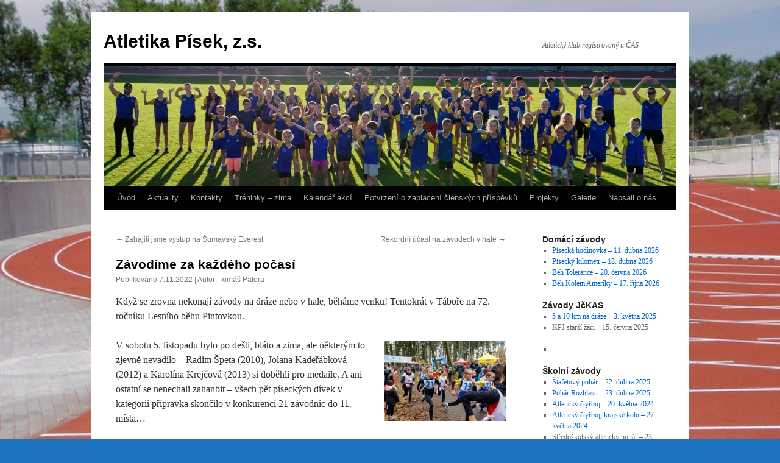

--- FILE ---
content_type: text/html; charset=UTF-8
request_url: https://www.atletikapisek.cz/zavodime-za-kazdeho-pocasi/
body_size: 12556
content:
<!DOCTYPE html>
<html dir="ltr" lang="cs" prefix="og: https://ogp.me/ns#">
<head>
<meta charset="UTF-8" />
<title>
Závodíme za každého počasí | Atletika Písek, z.s.Atletika Písek, z.s.	</title>
<link rel="profile" href="https://gmpg.org/xfn/11" />
<link rel="stylesheet" type="text/css" media="all" href="https://www.atletikapisek.cz/wp-content/themes/twentyten/style.css?ver=20251202" />
<link rel="pingback" href="https://www.atletikapisek.cz/xmlrpc.php">

		<!-- All in One SEO 4.9.3 - aioseo.com -->
	<meta name="description" content="Když se zrovna nekonají závody na dráze nebo v hale, běháme venku! Tentokrát v Táboře na 72. ročníku Lesního běhu Pintovkou. V sobotu 5. listopadu bylo po dešti, bláto a zima, ale některým to zjevně nevadilo - Radim Špeta (2010), Jolana Kadeřábková (2012) a Karolína Krejčová (2013) si doběhli pro medaile. A ani ostatní se" />
	<meta name="robots" content="max-image-preview:large" />
	<meta name="author" content="Tomáš Patera"/>
	<link rel="canonical" href="https://www.atletikapisek.cz/zavodime-za-kazdeho-pocasi/" />
	<meta name="generator" content="All in One SEO (AIOSEO) 4.9.3" />
		<meta property="og:locale" content="cs_CZ" />
		<meta property="og:site_name" content="Atletika Písek, z.s. | Atletický klub registrovaný u ČAS" />
		<meta property="og:type" content="article" />
		<meta property="og:title" content="Závodíme za každého počasí | Atletika Písek, z.s." />
		<meta property="og:description" content="Když se zrovna nekonají závody na dráze nebo v hale, běháme venku! Tentokrát v Táboře na 72. ročníku Lesního běhu Pintovkou. V sobotu 5. listopadu bylo po dešti, bláto a zima, ale některým to zjevně nevadilo - Radim Špeta (2010), Jolana Kadeřábková (2012) a Karolína Krejčová (2013) si doběhli pro medaile. A ani ostatní se" />
		<meta property="og:url" content="https://www.atletikapisek.cz/zavodime-za-kazdeho-pocasi/" />
		<meta property="article:published_time" content="2022-11-07T15:06:36+00:00" />
		<meta property="article:modified_time" content="2022-11-17T15:08:45+00:00" />
		<meta name="twitter:card" content="summary" />
		<meta name="twitter:title" content="Závodíme za každého počasí | Atletika Písek, z.s." />
		<meta name="twitter:description" content="Když se zrovna nekonají závody na dráze nebo v hale, běháme venku! Tentokrát v Táboře na 72. ročníku Lesního běhu Pintovkou. V sobotu 5. listopadu bylo po dešti, bláto a zima, ale některým to zjevně nevadilo - Radim Špeta (2010), Jolana Kadeřábková (2012) a Karolína Krejčová (2013) si doběhli pro medaile. A ani ostatní se" />
		<script type="application/ld+json" class="aioseo-schema">
			{"@context":"https:\/\/schema.org","@graph":[{"@type":"Article","@id":"https:\/\/www.atletikapisek.cz\/zavodime-za-kazdeho-pocasi\/#article","name":"Z\u00e1vod\u00edme za ka\u017ed\u00e9ho po\u010das\u00ed | Atletika P\u00edsek, z.s.","headline":"Z\u00e1vod\u00edme za ka\u017ed\u00e9ho po\u010das\u00ed","author":{"@id":"https:\/\/www.atletikapisek.cz\/author\/patera\/#author"},"publisher":{"@id":"https:\/\/www.atletikapisek.cz\/#organization"},"image":{"@type":"ImageObject","url":"https:\/\/www.atletikapisek.cz\/wp-content\/uploads\/2022\/11\/Pintovka.jpg","@id":"https:\/\/www.atletikapisek.cz\/zavodime-za-kazdeho-pocasi\/#articleImage","width":1742,"height":1147},"datePublished":"2022-11-07T16:06:36+01:00","dateModified":"2022-11-17T16:08:45+01:00","inLanguage":"cs-CZ","mainEntityOfPage":{"@id":"https:\/\/www.atletikapisek.cz\/zavodime-za-kazdeho-pocasi\/#webpage"},"isPartOf":{"@id":"https:\/\/www.atletikapisek.cz\/zavodime-za-kazdeho-pocasi\/#webpage"},"articleSection":"Neza\u0159azen\u00e9"},{"@type":"BreadcrumbList","@id":"https:\/\/www.atletikapisek.cz\/zavodime-za-kazdeho-pocasi\/#breadcrumblist","itemListElement":[{"@type":"ListItem","@id":"https:\/\/www.atletikapisek.cz#listItem","position":1,"name":"Home","item":"https:\/\/www.atletikapisek.cz","nextItem":{"@type":"ListItem","@id":"https:\/\/www.atletikapisek.cz\/category\/nezarazene\/#listItem","name":"Neza\u0159azen\u00e9"}},{"@type":"ListItem","@id":"https:\/\/www.atletikapisek.cz\/category\/nezarazene\/#listItem","position":2,"name":"Neza\u0159azen\u00e9","item":"https:\/\/www.atletikapisek.cz\/category\/nezarazene\/","nextItem":{"@type":"ListItem","@id":"https:\/\/www.atletikapisek.cz\/zavodime-za-kazdeho-pocasi\/#listItem","name":"Z\u00e1vod\u00edme za ka\u017ed\u00e9ho po\u010das\u00ed"},"previousItem":{"@type":"ListItem","@id":"https:\/\/www.atletikapisek.cz#listItem","name":"Home"}},{"@type":"ListItem","@id":"https:\/\/www.atletikapisek.cz\/zavodime-za-kazdeho-pocasi\/#listItem","position":3,"name":"Z\u00e1vod\u00edme za ka\u017ed\u00e9ho po\u010das\u00ed","previousItem":{"@type":"ListItem","@id":"https:\/\/www.atletikapisek.cz\/category\/nezarazene\/#listItem","name":"Neza\u0159azen\u00e9"}}]},{"@type":"Organization","@id":"https:\/\/www.atletikapisek.cz\/#organization","name":"Atletika P\u00edsek, z.s.","description":"Atletick\u00fd klub registrovan\u00fd u \u010cAS","url":"https:\/\/www.atletikapisek.cz\/","logo":{"@type":"ImageObject","url":"https:\/\/www.atletikapisek.cz\/wp-content\/uploads\/2016\/01\/Logo-Atletika-512x512.jpg","@id":"https:\/\/www.atletikapisek.cz\/zavodime-za-kazdeho-pocasi\/#organizationLogo","width":512,"height":512},"image":{"@id":"https:\/\/www.atletikapisek.cz\/zavodime-za-kazdeho-pocasi\/#organizationLogo"}},{"@type":"Person","@id":"https:\/\/www.atletikapisek.cz\/author\/patera\/#author","url":"https:\/\/www.atletikapisek.cz\/author\/patera\/","name":"Tom\u00e1\u0161 Patera","image":{"@type":"ImageObject","@id":"https:\/\/www.atletikapisek.cz\/zavodime-za-kazdeho-pocasi\/#authorImage","url":"https:\/\/secure.gravatar.com\/avatar\/b2878a762b526ef2b9fa13e8192f6b2124eb99b0af72d37f496b93b283f9a801?s=96&d=mm&r=g","width":96,"height":96,"caption":"Tom\u00e1\u0161 Patera"}},{"@type":"WebPage","@id":"https:\/\/www.atletikapisek.cz\/zavodime-za-kazdeho-pocasi\/#webpage","url":"https:\/\/www.atletikapisek.cz\/zavodime-za-kazdeho-pocasi\/","name":"Z\u00e1vod\u00edme za ka\u017ed\u00e9ho po\u010das\u00ed | Atletika P\u00edsek, z.s.","description":"Kdy\u017e se zrovna nekonaj\u00ed z\u00e1vody na dr\u00e1ze nebo v hale, b\u011bh\u00e1me venku! Tentokr\u00e1t v T\u00e1bo\u0159e na 72. ro\u010dn\u00edku Lesn\u00edho b\u011bhu Pintovkou. V sobotu 5. listopadu bylo po de\u0161ti, bl\u00e1to a zima, ale n\u011bkter\u00fdm to zjevn\u011b nevadilo - Radim \u0160peta (2010), Jolana Kade\u0159\u00e1bkov\u00e1 (2012) a Karol\u00edna Krej\u010dov\u00e1 (2013) si dob\u011bhli pro medaile. A ani ostatn\u00ed se","inLanguage":"cs-CZ","isPartOf":{"@id":"https:\/\/www.atletikapisek.cz\/#website"},"breadcrumb":{"@id":"https:\/\/www.atletikapisek.cz\/zavodime-za-kazdeho-pocasi\/#breadcrumblist"},"author":{"@id":"https:\/\/www.atletikapisek.cz\/author\/patera\/#author"},"creator":{"@id":"https:\/\/www.atletikapisek.cz\/author\/patera\/#author"},"datePublished":"2022-11-07T16:06:36+01:00","dateModified":"2022-11-17T16:08:45+01:00"},{"@type":"WebSite","@id":"https:\/\/www.atletikapisek.cz\/#website","url":"https:\/\/www.atletikapisek.cz\/","name":"Atletika P\u00edsek, z.s.","description":"Atletick\u00fd klub registrovan\u00fd u \u010cAS","inLanguage":"cs-CZ","publisher":{"@id":"https:\/\/www.atletikapisek.cz\/#organization"}}]}
		</script>
		<!-- All in One SEO -->

<link rel="alternate" type="application/rss+xml" title="Atletika Písek, z.s. &raquo; RSS zdroj" href="https://www.atletikapisek.cz/feed/" />
<link rel="alternate" type="application/rss+xml" title="Atletika Písek, z.s. &raquo; RSS komentářů" href="https://www.atletikapisek.cz/comments/feed/" />
<link rel="alternate" type="text/calendar" title="Atletika Písek, z.s. &raquo; iCal zdroj" href="https://www.atletikapisek.cz/events/?ical=1" />
<link rel="alternate" type="application/rss+xml" title="Atletika Písek, z.s. &raquo; RSS komentářů pro Závodíme za každého počasí" href="https://www.atletikapisek.cz/zavodime-za-kazdeho-pocasi/feed/" />
<link rel="alternate" title="oEmbed (JSON)" type="application/json+oembed" href="https://www.atletikapisek.cz/wp-json/oembed/1.0/embed?url=https%3A%2F%2Fwww.atletikapisek.cz%2Fzavodime-za-kazdeho-pocasi%2F" />
<link rel="alternate" title="oEmbed (XML)" type="text/xml+oembed" href="https://www.atletikapisek.cz/wp-json/oembed/1.0/embed?url=https%3A%2F%2Fwww.atletikapisek.cz%2Fzavodime-za-kazdeho-pocasi%2F&#038;format=xml" />
<style id='wp-img-auto-sizes-contain-inline-css' type='text/css'>
img:is([sizes=auto i],[sizes^="auto," i]){contain-intrinsic-size:3000px 1500px}
/*# sourceURL=wp-img-auto-sizes-contain-inline-css */
</style>
<style id='wp-emoji-styles-inline-css' type='text/css'>

	img.wp-smiley, img.emoji {
		display: inline !important;
		border: none !important;
		box-shadow: none !important;
		height: 1em !important;
		width: 1em !important;
		margin: 0 0.07em !important;
		vertical-align: -0.1em !important;
		background: none !important;
		padding: 0 !important;
	}
/*# sourceURL=wp-emoji-styles-inline-css */
</style>
<link rel='stylesheet' id='wp-block-library-css' href='https://www.atletikapisek.cz/wp-includes/css/dist/block-library/style.min.css?ver=6.9' type='text/css' media='all' />
<style id='wp-block-image-inline-css' type='text/css'>
.wp-block-image>a,.wp-block-image>figure>a{display:inline-block}.wp-block-image img{box-sizing:border-box;height:auto;max-width:100%;vertical-align:bottom}@media not (prefers-reduced-motion){.wp-block-image img.hide{visibility:hidden}.wp-block-image img.show{animation:show-content-image .4s}}.wp-block-image[style*=border-radius] img,.wp-block-image[style*=border-radius]>a{border-radius:inherit}.wp-block-image.has-custom-border img{box-sizing:border-box}.wp-block-image.aligncenter{text-align:center}.wp-block-image.alignfull>a,.wp-block-image.alignwide>a{width:100%}.wp-block-image.alignfull img,.wp-block-image.alignwide img{height:auto;width:100%}.wp-block-image .aligncenter,.wp-block-image .alignleft,.wp-block-image .alignright,.wp-block-image.aligncenter,.wp-block-image.alignleft,.wp-block-image.alignright{display:table}.wp-block-image .aligncenter>figcaption,.wp-block-image .alignleft>figcaption,.wp-block-image .alignright>figcaption,.wp-block-image.aligncenter>figcaption,.wp-block-image.alignleft>figcaption,.wp-block-image.alignright>figcaption{caption-side:bottom;display:table-caption}.wp-block-image .alignleft{float:left;margin:.5em 1em .5em 0}.wp-block-image .alignright{float:right;margin:.5em 0 .5em 1em}.wp-block-image .aligncenter{margin-left:auto;margin-right:auto}.wp-block-image :where(figcaption){margin-bottom:1em;margin-top:.5em}.wp-block-image.is-style-circle-mask img{border-radius:9999px}@supports ((-webkit-mask-image:none) or (mask-image:none)) or (-webkit-mask-image:none){.wp-block-image.is-style-circle-mask img{border-radius:0;-webkit-mask-image:url('data:image/svg+xml;utf8,<svg viewBox="0 0 100 100" xmlns="http://www.w3.org/2000/svg"><circle cx="50" cy="50" r="50"/></svg>');mask-image:url('data:image/svg+xml;utf8,<svg viewBox="0 0 100 100" xmlns="http://www.w3.org/2000/svg"><circle cx="50" cy="50" r="50"/></svg>');mask-mode:alpha;-webkit-mask-position:center;mask-position:center;-webkit-mask-repeat:no-repeat;mask-repeat:no-repeat;-webkit-mask-size:contain;mask-size:contain}}:root :where(.wp-block-image.is-style-rounded img,.wp-block-image .is-style-rounded img){border-radius:9999px}.wp-block-image figure{margin:0}.wp-lightbox-container{display:flex;flex-direction:column;position:relative}.wp-lightbox-container img{cursor:zoom-in}.wp-lightbox-container img:hover+button{opacity:1}.wp-lightbox-container button{align-items:center;backdrop-filter:blur(16px) saturate(180%);background-color:#5a5a5a40;border:none;border-radius:4px;cursor:zoom-in;display:flex;height:20px;justify-content:center;opacity:0;padding:0;position:absolute;right:16px;text-align:center;top:16px;width:20px;z-index:100}@media not (prefers-reduced-motion){.wp-lightbox-container button{transition:opacity .2s ease}}.wp-lightbox-container button:focus-visible{outline:3px auto #5a5a5a40;outline:3px auto -webkit-focus-ring-color;outline-offset:3px}.wp-lightbox-container button:hover{cursor:pointer;opacity:1}.wp-lightbox-container button:focus{opacity:1}.wp-lightbox-container button:focus,.wp-lightbox-container button:hover,.wp-lightbox-container button:not(:hover):not(:active):not(.has-background){background-color:#5a5a5a40;border:none}.wp-lightbox-overlay{box-sizing:border-box;cursor:zoom-out;height:100vh;left:0;overflow:hidden;position:fixed;top:0;visibility:hidden;width:100%;z-index:100000}.wp-lightbox-overlay .close-button{align-items:center;cursor:pointer;display:flex;justify-content:center;min-height:40px;min-width:40px;padding:0;position:absolute;right:calc(env(safe-area-inset-right) + 16px);top:calc(env(safe-area-inset-top) + 16px);z-index:5000000}.wp-lightbox-overlay .close-button:focus,.wp-lightbox-overlay .close-button:hover,.wp-lightbox-overlay .close-button:not(:hover):not(:active):not(.has-background){background:none;border:none}.wp-lightbox-overlay .lightbox-image-container{height:var(--wp--lightbox-container-height);left:50%;overflow:hidden;position:absolute;top:50%;transform:translate(-50%,-50%);transform-origin:top left;width:var(--wp--lightbox-container-width);z-index:9999999999}.wp-lightbox-overlay .wp-block-image{align-items:center;box-sizing:border-box;display:flex;height:100%;justify-content:center;margin:0;position:relative;transform-origin:0 0;width:100%;z-index:3000000}.wp-lightbox-overlay .wp-block-image img{height:var(--wp--lightbox-image-height);min-height:var(--wp--lightbox-image-height);min-width:var(--wp--lightbox-image-width);width:var(--wp--lightbox-image-width)}.wp-lightbox-overlay .wp-block-image figcaption{display:none}.wp-lightbox-overlay button{background:none;border:none}.wp-lightbox-overlay .scrim{background-color:#fff;height:100%;opacity:.9;position:absolute;width:100%;z-index:2000000}.wp-lightbox-overlay.active{visibility:visible}@media not (prefers-reduced-motion){.wp-lightbox-overlay.active{animation:turn-on-visibility .25s both}.wp-lightbox-overlay.active img{animation:turn-on-visibility .35s both}.wp-lightbox-overlay.show-closing-animation:not(.active){animation:turn-off-visibility .35s both}.wp-lightbox-overlay.show-closing-animation:not(.active) img{animation:turn-off-visibility .25s both}.wp-lightbox-overlay.zoom.active{animation:none;opacity:1;visibility:visible}.wp-lightbox-overlay.zoom.active .lightbox-image-container{animation:lightbox-zoom-in .4s}.wp-lightbox-overlay.zoom.active .lightbox-image-container img{animation:none}.wp-lightbox-overlay.zoom.active .scrim{animation:turn-on-visibility .4s forwards}.wp-lightbox-overlay.zoom.show-closing-animation:not(.active){animation:none}.wp-lightbox-overlay.zoom.show-closing-animation:not(.active) .lightbox-image-container{animation:lightbox-zoom-out .4s}.wp-lightbox-overlay.zoom.show-closing-animation:not(.active) .lightbox-image-container img{animation:none}.wp-lightbox-overlay.zoom.show-closing-animation:not(.active) .scrim{animation:turn-off-visibility .4s forwards}}@keyframes show-content-image{0%{visibility:hidden}99%{visibility:hidden}to{visibility:visible}}@keyframes turn-on-visibility{0%{opacity:0}to{opacity:1}}@keyframes turn-off-visibility{0%{opacity:1;visibility:visible}99%{opacity:0;visibility:visible}to{opacity:0;visibility:hidden}}@keyframes lightbox-zoom-in{0%{transform:translate(calc((-100vw + var(--wp--lightbox-scrollbar-width))/2 + var(--wp--lightbox-initial-left-position)),calc(-50vh + var(--wp--lightbox-initial-top-position))) scale(var(--wp--lightbox-scale))}to{transform:translate(-50%,-50%) scale(1)}}@keyframes lightbox-zoom-out{0%{transform:translate(-50%,-50%) scale(1);visibility:visible}99%{visibility:visible}to{transform:translate(calc((-100vw + var(--wp--lightbox-scrollbar-width))/2 + var(--wp--lightbox-initial-left-position)),calc(-50vh + var(--wp--lightbox-initial-top-position))) scale(var(--wp--lightbox-scale));visibility:hidden}}
/*# sourceURL=https://www.atletikapisek.cz/wp-includes/blocks/image/style.min.css */
</style>
<style id='wp-block-image-theme-inline-css' type='text/css'>
:root :where(.wp-block-image figcaption){color:#555;font-size:13px;text-align:center}.is-dark-theme :root :where(.wp-block-image figcaption){color:#ffffffa6}.wp-block-image{margin:0 0 1em}
/*# sourceURL=https://www.atletikapisek.cz/wp-includes/blocks/image/theme.min.css */
</style>
<style id='wp-block-list-inline-css' type='text/css'>
ol,ul{box-sizing:border-box}:root :where(.wp-block-list.has-background){padding:1.25em 2.375em}
/*# sourceURL=https://www.atletikapisek.cz/wp-includes/blocks/list/style.min.css */
</style>
<style id='wp-block-paragraph-inline-css' type='text/css'>
.is-small-text{font-size:.875em}.is-regular-text{font-size:1em}.is-large-text{font-size:2.25em}.is-larger-text{font-size:3em}.has-drop-cap:not(:focus):first-letter{float:left;font-size:8.4em;font-style:normal;font-weight:100;line-height:.68;margin:.05em .1em 0 0;text-transform:uppercase}body.rtl .has-drop-cap:not(:focus):first-letter{float:none;margin-left:.1em}p.has-drop-cap.has-background{overflow:hidden}:root :where(p.has-background){padding:1.25em 2.375em}:where(p.has-text-color:not(.has-link-color)) a{color:inherit}p.has-text-align-left[style*="writing-mode:vertical-lr"],p.has-text-align-right[style*="writing-mode:vertical-rl"]{rotate:180deg}
/*# sourceURL=https://www.atletikapisek.cz/wp-includes/blocks/paragraph/style.min.css */
</style>
<style id='wp-block-spacer-inline-css' type='text/css'>
.wp-block-spacer{clear:both}
/*# sourceURL=https://www.atletikapisek.cz/wp-includes/blocks/spacer/style.min.css */
</style>
<style id='global-styles-inline-css' type='text/css'>
:root{--wp--preset--aspect-ratio--square: 1;--wp--preset--aspect-ratio--4-3: 4/3;--wp--preset--aspect-ratio--3-4: 3/4;--wp--preset--aspect-ratio--3-2: 3/2;--wp--preset--aspect-ratio--2-3: 2/3;--wp--preset--aspect-ratio--16-9: 16/9;--wp--preset--aspect-ratio--9-16: 9/16;--wp--preset--color--black: #000;--wp--preset--color--cyan-bluish-gray: #abb8c3;--wp--preset--color--white: #fff;--wp--preset--color--pale-pink: #f78da7;--wp--preset--color--vivid-red: #cf2e2e;--wp--preset--color--luminous-vivid-orange: #ff6900;--wp--preset--color--luminous-vivid-amber: #fcb900;--wp--preset--color--light-green-cyan: #7bdcb5;--wp--preset--color--vivid-green-cyan: #00d084;--wp--preset--color--pale-cyan-blue: #8ed1fc;--wp--preset--color--vivid-cyan-blue: #0693e3;--wp--preset--color--vivid-purple: #9b51e0;--wp--preset--color--blue: #0066cc;--wp--preset--color--medium-gray: #666;--wp--preset--color--light-gray: #f1f1f1;--wp--preset--gradient--vivid-cyan-blue-to-vivid-purple: linear-gradient(135deg,rgb(6,147,227) 0%,rgb(155,81,224) 100%);--wp--preset--gradient--light-green-cyan-to-vivid-green-cyan: linear-gradient(135deg,rgb(122,220,180) 0%,rgb(0,208,130) 100%);--wp--preset--gradient--luminous-vivid-amber-to-luminous-vivid-orange: linear-gradient(135deg,rgb(252,185,0) 0%,rgb(255,105,0) 100%);--wp--preset--gradient--luminous-vivid-orange-to-vivid-red: linear-gradient(135deg,rgb(255,105,0) 0%,rgb(207,46,46) 100%);--wp--preset--gradient--very-light-gray-to-cyan-bluish-gray: linear-gradient(135deg,rgb(238,238,238) 0%,rgb(169,184,195) 100%);--wp--preset--gradient--cool-to-warm-spectrum: linear-gradient(135deg,rgb(74,234,220) 0%,rgb(151,120,209) 20%,rgb(207,42,186) 40%,rgb(238,44,130) 60%,rgb(251,105,98) 80%,rgb(254,248,76) 100%);--wp--preset--gradient--blush-light-purple: linear-gradient(135deg,rgb(255,206,236) 0%,rgb(152,150,240) 100%);--wp--preset--gradient--blush-bordeaux: linear-gradient(135deg,rgb(254,205,165) 0%,rgb(254,45,45) 50%,rgb(107,0,62) 100%);--wp--preset--gradient--luminous-dusk: linear-gradient(135deg,rgb(255,203,112) 0%,rgb(199,81,192) 50%,rgb(65,88,208) 100%);--wp--preset--gradient--pale-ocean: linear-gradient(135deg,rgb(255,245,203) 0%,rgb(182,227,212) 50%,rgb(51,167,181) 100%);--wp--preset--gradient--electric-grass: linear-gradient(135deg,rgb(202,248,128) 0%,rgb(113,206,126) 100%);--wp--preset--gradient--midnight: linear-gradient(135deg,rgb(2,3,129) 0%,rgb(40,116,252) 100%);--wp--preset--font-size--small: 13px;--wp--preset--font-size--medium: 20px;--wp--preset--font-size--large: 36px;--wp--preset--font-size--x-large: 42px;--wp--preset--spacing--20: 0.44rem;--wp--preset--spacing--30: 0.67rem;--wp--preset--spacing--40: 1rem;--wp--preset--spacing--50: 1.5rem;--wp--preset--spacing--60: 2.25rem;--wp--preset--spacing--70: 3.38rem;--wp--preset--spacing--80: 5.06rem;--wp--preset--shadow--natural: 6px 6px 9px rgba(0, 0, 0, 0.2);--wp--preset--shadow--deep: 12px 12px 50px rgba(0, 0, 0, 0.4);--wp--preset--shadow--sharp: 6px 6px 0px rgba(0, 0, 0, 0.2);--wp--preset--shadow--outlined: 6px 6px 0px -3px rgb(255, 255, 255), 6px 6px rgb(0, 0, 0);--wp--preset--shadow--crisp: 6px 6px 0px rgb(0, 0, 0);}:where(.is-layout-flex){gap: 0.5em;}:where(.is-layout-grid){gap: 0.5em;}body .is-layout-flex{display: flex;}.is-layout-flex{flex-wrap: wrap;align-items: center;}.is-layout-flex > :is(*, div){margin: 0;}body .is-layout-grid{display: grid;}.is-layout-grid > :is(*, div){margin: 0;}:where(.wp-block-columns.is-layout-flex){gap: 2em;}:where(.wp-block-columns.is-layout-grid){gap: 2em;}:where(.wp-block-post-template.is-layout-flex){gap: 1.25em;}:where(.wp-block-post-template.is-layout-grid){gap: 1.25em;}.has-black-color{color: var(--wp--preset--color--black) !important;}.has-cyan-bluish-gray-color{color: var(--wp--preset--color--cyan-bluish-gray) !important;}.has-white-color{color: var(--wp--preset--color--white) !important;}.has-pale-pink-color{color: var(--wp--preset--color--pale-pink) !important;}.has-vivid-red-color{color: var(--wp--preset--color--vivid-red) !important;}.has-luminous-vivid-orange-color{color: var(--wp--preset--color--luminous-vivid-orange) !important;}.has-luminous-vivid-amber-color{color: var(--wp--preset--color--luminous-vivid-amber) !important;}.has-light-green-cyan-color{color: var(--wp--preset--color--light-green-cyan) !important;}.has-vivid-green-cyan-color{color: var(--wp--preset--color--vivid-green-cyan) !important;}.has-pale-cyan-blue-color{color: var(--wp--preset--color--pale-cyan-blue) !important;}.has-vivid-cyan-blue-color{color: var(--wp--preset--color--vivid-cyan-blue) !important;}.has-vivid-purple-color{color: var(--wp--preset--color--vivid-purple) !important;}.has-black-background-color{background-color: var(--wp--preset--color--black) !important;}.has-cyan-bluish-gray-background-color{background-color: var(--wp--preset--color--cyan-bluish-gray) !important;}.has-white-background-color{background-color: var(--wp--preset--color--white) !important;}.has-pale-pink-background-color{background-color: var(--wp--preset--color--pale-pink) !important;}.has-vivid-red-background-color{background-color: var(--wp--preset--color--vivid-red) !important;}.has-luminous-vivid-orange-background-color{background-color: var(--wp--preset--color--luminous-vivid-orange) !important;}.has-luminous-vivid-amber-background-color{background-color: var(--wp--preset--color--luminous-vivid-amber) !important;}.has-light-green-cyan-background-color{background-color: var(--wp--preset--color--light-green-cyan) !important;}.has-vivid-green-cyan-background-color{background-color: var(--wp--preset--color--vivid-green-cyan) !important;}.has-pale-cyan-blue-background-color{background-color: var(--wp--preset--color--pale-cyan-blue) !important;}.has-vivid-cyan-blue-background-color{background-color: var(--wp--preset--color--vivid-cyan-blue) !important;}.has-vivid-purple-background-color{background-color: var(--wp--preset--color--vivid-purple) !important;}.has-black-border-color{border-color: var(--wp--preset--color--black) !important;}.has-cyan-bluish-gray-border-color{border-color: var(--wp--preset--color--cyan-bluish-gray) !important;}.has-white-border-color{border-color: var(--wp--preset--color--white) !important;}.has-pale-pink-border-color{border-color: var(--wp--preset--color--pale-pink) !important;}.has-vivid-red-border-color{border-color: var(--wp--preset--color--vivid-red) !important;}.has-luminous-vivid-orange-border-color{border-color: var(--wp--preset--color--luminous-vivid-orange) !important;}.has-luminous-vivid-amber-border-color{border-color: var(--wp--preset--color--luminous-vivid-amber) !important;}.has-light-green-cyan-border-color{border-color: var(--wp--preset--color--light-green-cyan) !important;}.has-vivid-green-cyan-border-color{border-color: var(--wp--preset--color--vivid-green-cyan) !important;}.has-pale-cyan-blue-border-color{border-color: var(--wp--preset--color--pale-cyan-blue) !important;}.has-vivid-cyan-blue-border-color{border-color: var(--wp--preset--color--vivid-cyan-blue) !important;}.has-vivid-purple-border-color{border-color: var(--wp--preset--color--vivid-purple) !important;}.has-vivid-cyan-blue-to-vivid-purple-gradient-background{background: var(--wp--preset--gradient--vivid-cyan-blue-to-vivid-purple) !important;}.has-light-green-cyan-to-vivid-green-cyan-gradient-background{background: var(--wp--preset--gradient--light-green-cyan-to-vivid-green-cyan) !important;}.has-luminous-vivid-amber-to-luminous-vivid-orange-gradient-background{background: var(--wp--preset--gradient--luminous-vivid-amber-to-luminous-vivid-orange) !important;}.has-luminous-vivid-orange-to-vivid-red-gradient-background{background: var(--wp--preset--gradient--luminous-vivid-orange-to-vivid-red) !important;}.has-very-light-gray-to-cyan-bluish-gray-gradient-background{background: var(--wp--preset--gradient--very-light-gray-to-cyan-bluish-gray) !important;}.has-cool-to-warm-spectrum-gradient-background{background: var(--wp--preset--gradient--cool-to-warm-spectrum) !important;}.has-blush-light-purple-gradient-background{background: var(--wp--preset--gradient--blush-light-purple) !important;}.has-blush-bordeaux-gradient-background{background: var(--wp--preset--gradient--blush-bordeaux) !important;}.has-luminous-dusk-gradient-background{background: var(--wp--preset--gradient--luminous-dusk) !important;}.has-pale-ocean-gradient-background{background: var(--wp--preset--gradient--pale-ocean) !important;}.has-electric-grass-gradient-background{background: var(--wp--preset--gradient--electric-grass) !important;}.has-midnight-gradient-background{background: var(--wp--preset--gradient--midnight) !important;}.has-small-font-size{font-size: var(--wp--preset--font-size--small) !important;}.has-medium-font-size{font-size: var(--wp--preset--font-size--medium) !important;}.has-large-font-size{font-size: var(--wp--preset--font-size--large) !important;}.has-x-large-font-size{font-size: var(--wp--preset--font-size--x-large) !important;}
/*# sourceURL=global-styles-inline-css */
</style>

<style id='classic-theme-styles-inline-css' type='text/css'>
/*! This file is auto-generated */
.wp-block-button__link{color:#fff;background-color:#32373c;border-radius:9999px;box-shadow:none;text-decoration:none;padding:calc(.667em + 2px) calc(1.333em + 2px);font-size:1.125em}.wp-block-file__button{background:#32373c;color:#fff;text-decoration:none}
/*# sourceURL=/wp-includes/css/classic-themes.min.css */
</style>
<link rel='stylesheet' id='twentyten-block-style-css' href='https://www.atletikapisek.cz/wp-content/themes/twentyten/blocks.css?ver=20250220' type='text/css' media='all' />
<link rel="https://api.w.org/" href="https://www.atletikapisek.cz/wp-json/" /><link rel="alternate" title="JSON" type="application/json" href="https://www.atletikapisek.cz/wp-json/wp/v2/posts/1734" /><link rel="EditURI" type="application/rsd+xml" title="RSD" href="https://www.atletikapisek.cz/xmlrpc.php?rsd" />
<meta name="generator" content="WordPress 6.9" />
<link rel='shortlink' href='https://www.atletikapisek.cz/?p=1734' />
<meta name="tec-api-version" content="v1"><meta name="tec-api-origin" content="https://www.atletikapisek.cz"><link rel="alternate" href="https://www.atletikapisek.cz/wp-json/tribe/events/v1/" /><style type="text/css" id="custom-background-css">
body.custom-background { background-color: #1e73be; background-image: url("https://www.atletikapisek.cz/wp-content/uploads/2016/01/gal3_obr1181381647_174.jpg"); background-position: center top; background-size: cover; background-repeat: no-repeat; background-attachment: fixed; }
</style>
	<link rel="icon" href="https://www.atletikapisek.cz/wp-content/uploads/2016/01/cropped-Logo-Atletika-512x512-32x32.jpg" sizes="32x32" />
<link rel="icon" href="https://www.atletikapisek.cz/wp-content/uploads/2016/01/cropped-Logo-Atletika-512x512-192x192.jpg" sizes="192x192" />
<link rel="apple-touch-icon" href="https://www.atletikapisek.cz/wp-content/uploads/2016/01/cropped-Logo-Atletika-512x512-180x180.jpg" />
<meta name="msapplication-TileImage" content="https://www.atletikapisek.cz/wp-content/uploads/2016/01/cropped-Logo-Atletika-512x512-270x270.jpg" />
</head>

<body class="wp-singular post-template-default single single-post postid-1734 single-format-standard custom-background wp-theme-twentyten tribe-no-js">
<div id="wrapper" class="hfeed">
		<a href="#content" class="screen-reader-text skip-link">Přejít k obsahu webu</a>
	<div id="header">
		<div id="masthead">
			<div id="branding" role="banner">
									<div id="site-title">
						<span>
							<a href="https://www.atletikapisek.cz/" rel="home" >Atletika Písek, z.s.</a>
						</span>
					</div>
										<div id="site-description">Atletický klub registrovaný u ČAS</div>
					<img src="https://www.atletikapisek.cz/wp-content/uploads/2026/01/cropped-20-orez-scaled-1.jpg" width="940" height="197" alt="Atletika Písek, z.s." srcset="https://www.atletikapisek.cz/wp-content/uploads/2026/01/cropped-20-orez-scaled-1.jpg 940w, https://www.atletikapisek.cz/wp-content/uploads/2026/01/cropped-20-orez-scaled-1-300x63.jpg 300w, https://www.atletikapisek.cz/wp-content/uploads/2026/01/cropped-20-orez-scaled-1-768x161.jpg 768w" sizes="(max-width: 940px) 100vw, 940px" decoding="async" fetchpriority="high" />			</div><!-- #branding -->

			<div id="access" role="navigation">
				<div class="menu-header"><ul id="menu-menu" class="menu"><li id="menu-item-66" class="menu-item menu-item-type-post_type menu-item-object-page menu-item-66"><a href="https://www.atletikapisek.cz/uvod/">Úvod</a></li>
<li id="menu-item-2196" class="menu-item menu-item-type-custom menu-item-object-custom menu-item-2196"><a href="https://atletikapisek.cz">Aktuality</a></li>
<li id="menu-item-65" class="menu-item menu-item-type-post_type menu-item-object-page menu-item-65"><a href="https://www.atletikapisek.cz/kontakty/">Kontakty</a></li>
<li id="menu-item-3436" class="menu-item menu-item-type-post_type menu-item-object-page menu-item-has-children menu-item-3436"><a href="https://www.atletikapisek.cz/treninky/">Tréninky &#8211; zima</a>
<ul class="sub-menu">
	<li id="menu-item-1647" class="menu-item menu-item-type-post_type menu-item-object-page menu-item-1647"><a href="https://www.atletikapisek.cz/kde-trenujeme/">Kde trénujeme</a></li>
</ul>
</li>
<li id="menu-item-701" class="menu-item menu-item-type-custom menu-item-object-custom menu-item-701"><a href="http://www.atletikapisek.cz/events/">Kalendář akcí</a></li>
<li id="menu-item-3378" class="menu-item menu-item-type-post_type menu-item-object-page menu-item-3378"><a href="https://www.atletikapisek.cz/potvrzeni-o-zaplaceni-clenskych-prispevku/">Potvrzení o zaplacení členských příspěvků</a></li>
<li id="menu-item-3311" class="menu-item menu-item-type-post_type menu-item-object-page menu-item-has-children menu-item-3311"><a href="https://www.atletikapisek.cz/projekty/">Projekty</a>
<ul class="sub-menu">
	<li id="menu-item-3486" class="menu-item menu-item-type-post_type menu-item-object-page menu-item-3486"><a href="https://www.atletikapisek.cz/jihocesky-kraj/">Jihočeský kraj</a></li>
	<li id="menu-item-3487" class="menu-item menu-item-type-post_type menu-item-object-page menu-item-3487"><a href="https://www.atletikapisek.cz/mesto-pisek/">Město Písek</a></li>
	<li id="menu-item-3488" class="menu-item menu-item-type-post_type menu-item-object-page menu-item-3488"><a href="https://www.atletikapisek.cz/narodni-sportovni-agentura/">Národní sportovní agentura</a></li>
</ul>
</li>
<li id="menu-item-1444" class="menu-item menu-item-type-post_type menu-item-object-page menu-item-1444"><a href="https://www.atletikapisek.cz/galerie/">Galerie</a></li>
<li id="menu-item-1438" class="menu-item menu-item-type-post_type menu-item-object-page menu-item-1438"><a href="https://www.atletikapisek.cz/napsali-o-nas/">Napsali o nás</a></li>
</ul></div>			</div><!-- #access -->
		</div><!-- #masthead -->
	</div><!-- #header -->

	<div id="main">

		<div id="container">
			<div id="content" role="main">

			

				<div id="nav-above" class="navigation">
					<div class="nav-previous"><a href="https://www.atletikapisek.cz/zahajili-jsme-vystup-na-sumavsky-everest/" rel="prev"><span class="meta-nav">&larr;</span> Zahájili jsme výstup na Šumavský Everest</a></div>
					<div class="nav-next"><a href="https://www.atletikapisek.cz/rekordni-ucast-na-zavodech-v-hale/" rel="next">Rekordní účast na závodech v hale <span class="meta-nav">&rarr;</span></a></div>
				</div><!-- #nav-above -->

				<div id="post-1734" class="post-1734 post type-post status-publish format-standard hentry category-nezarazene">
					<h1 class="entry-title">Závodíme za každého počasí</h1>

					<div class="entry-meta">
						<span class="meta-prep meta-prep-author">Publikováno</span> <a href="https://www.atletikapisek.cz/zavodime-za-kazdeho-pocasi/" title="16:06" rel="bookmark"><span class="entry-date">7.11.2022</span></a> | <span class="meta-sep">Autor:</span> <span class="author vcard"><a class="url fn n" href="https://www.atletikapisek.cz/author/patera/" title="Zobrazit všechny příspěvky, jejichž autorem je Tomáš Patera">Tomáš Patera</a></span>					</div><!-- .entry-meta -->

					<div class="entry-content">
						<p>Když se zrovna nekonají závody na dráze nebo v hale, běháme venku! Tentokrát v Táboře na 72. ročníku Lesního běhu Pintovkou.<span id="more-1734"></span></p>
<p>V s<a href="http://www.atletikapisek.cz/wp-content/uploads/2022/11/Pintovka.jpg"><img decoding="async" class="alignright wp-image-1736" src="http://www.atletikapisek.cz/wp-content/uploads/2022/11/Pintovka-300x198.jpg" alt="" width="200" height="132" srcset="https://www.atletikapisek.cz/wp-content/uploads/2022/11/Pintovka-300x198.jpg 300w, https://www.atletikapisek.cz/wp-content/uploads/2022/11/Pintovka-1024x674.jpg 1024w, https://www.atletikapisek.cz/wp-content/uploads/2022/11/Pintovka-768x506.jpg 768w, https://www.atletikapisek.cz/wp-content/uploads/2022/11/Pintovka-1536x1011.jpg 1536w, https://www.atletikapisek.cz/wp-content/uploads/2022/11/Pintovka.jpg 1742w" sizes="(max-width: 200px) 100vw, 200px" /></a>obotu 5. listopadu bylo po dešti, bláto a zima, ale některým to zjevně nevadilo &#8211; Radim Špeta (2010), Jolana Kadeřábková (2012) a Karolína Krejčová (2013) si doběhli pro medaile. A ani ostatní se nenechali zahanbit &#8211; všech pět píseckých dívek v kategorii přípravka skončilo v konkurenci 21 závodnic do 11. místa&#8230;</p>
											</div><!-- .entry-content -->

		
						<div class="entry-utility">
							Příspěvek byl publikován v rubrice <a href="https://www.atletikapisek.cz/category/nezarazene/" rel="category tag">Nezařazené</a>. Můžete si uložit jeho <a href="https://www.atletikapisek.cz/zavodime-za-kazdeho-pocasi/" title="Trvalý odkaz pro Závodíme za každého počasí" rel="bookmark">odkaz</a> mezi své oblíbené záložky.													</div><!-- .entry-utility -->
					</div><!-- #post-1734 -->

					<div id="nav-below" class="navigation">
						<div class="nav-previous"><a href="https://www.atletikapisek.cz/zahajili-jsme-vystup-na-sumavsky-everest/" rel="prev"><span class="meta-nav">&larr;</span> Zahájili jsme výstup na Šumavský Everest</a></div>
						<div class="nav-next"><a href="https://www.atletikapisek.cz/rekordni-ucast-na-zavodech-v-hale/" rel="next">Rekordní účast na závodech v hale <span class="meta-nav">&rarr;</span></a></div>
					</div><!-- #nav-below -->

					
			<div id="comments">




</div><!-- #comments -->

	
			</div><!-- #content -->
		</div><!-- #container -->


		<div id="primary" class="widget-area" role="complementary">
			<ul class="xoxo">

<li id="nav_menu-5" class="widget-container widget_nav_menu"><h3 class="widget-title">Domácí závody</h3><div class="menu-domaci-zavody-container"><ul id="menu-domaci-zavody" class="menu"><li id="menu-item-961" class="menu-item menu-item-type-post_type menu-item-object-page menu-item-961"><a href="https://www.atletikapisek.cz/pisecka-hodinovka/">Písecká hodinovka &#8211; 11. dubna 2026</a></li>
<li id="menu-item-1207" class="menu-item menu-item-type-post_type menu-item-object-page menu-item-1207"><a href="https://www.atletikapisek.cz/pisecky-kilometr/">Písecký kilometr &#8211; 18. dubna 2026</a></li>
<li id="menu-item-21" class="menu-item menu-item-type-post_type menu-item-object-page menu-item-21"><a href="https://www.atletikapisek.cz/beh-tolerance/">Běh Tolerance &#8211; 20. června 2026</a></li>
<li id="menu-item-34" class="menu-item menu-item-type-post_type menu-item-object-page menu-item-34"><a href="https://www.atletikapisek.cz/beh-kolem-ameriky/">Běh Kolem Ameriky &#8211; 17. října 2026</a></li>
</ul></div></li><li id="nav_menu-8" class="widget-container widget_nav_menu"><h3 class="widget-title">Závody JčKAS</h3><div class="menu-zavody-jckas-container"><ul id="menu-zavody-jckas" class="menu"><li id="menu-item-1047" class="menu-item menu-item-type-post_type menu-item-object-page menu-item-1047"><a href="https://www.atletikapisek.cz/5-000-a-10-000-m-na-draze/">5 a 10 km na dráze &#8211; 3. května 2025</a></li>
<li id="menu-item-1771" class="menu-item menu-item-type-custom menu-item-object-custom menu-item-1771"><a>KPJ starší žáci &#8211; 15. června 2025</a></li>
</ul></div></li><li id="block-13" class="widget-container widget_block">
<ul class="wp-block-list">
<li></li>
</ul>
</li><li id="nav_menu-12" class="widget-container widget_nav_menu"><h3 class="widget-title">Školní závody</h3><div class="menu-skolni-zavody-container"><ul id="menu-skolni-zavody" class="menu"><li id="menu-item-1939" class="menu-item menu-item-type-post_type menu-item-object-page menu-item-1939"><a href="https://www.atletikapisek.cz/stafetovy-pohar/">Štafetový pohár &#8211; 22. dubna 2025</a></li>
<li id="menu-item-39" class="menu-item menu-item-type-post_type menu-item-object-page menu-item-39"><a href="https://www.atletikapisek.cz/pohar-rozhlasu/">Pohár Rozhlasu &#8211; 23. dubna 2025</a></li>
<li id="menu-item-1974" class="menu-item menu-item-type-post_type menu-item-object-page menu-item-1974"><a href="https://www.atletikapisek.cz/atleticky-ctyrboj/">Atletický čtyřboj &#8211; 20. května 2024</a></li>
<li id="menu-item-2079" class="menu-item menu-item-type-post_type menu-item-object-page menu-item-2079"><a href="https://www.atletikapisek.cz/atleticky-ctyrboj/">Atletický čtyřboj, krajské kolo &#8211; 27. května 2024</a></li>
<li id="menu-item-2415" class="menu-item menu-item-type-custom menu-item-object-custom menu-item-2415"><a>Středoškolský atletický pohár &#8211; 23. září 2024</a></li>
</ul></div></li>			</ul>
		</div><!-- #primary .widget-area -->


		<div id="secondary" class="widget-area" role="complementary">
			<ul class="xoxo">
				<li id="block-9" class="widget-container widget_block">
<div style="height:11px" aria-hidden="true" class="wp-block-spacer"></div>
</li><li id="block-11" class="widget-container widget_block widget_text">
<p class="has-text-align-center"><strong>Projekty jsou realizovány <br>za finanční podpory</strong></p>
</li><li id="block-4" class="widget-container widget_block widget_media_image"><div class="wp-block-image">
<figure class="aligncenter size-full"><a href="https://www.mesto-pisek.cz/" target="_blank" rel="attachment wp-att-196 noreferrer noopener"><img loading="lazy" decoding="async" width="780" height="567" src="http://www.atletikapisek.cz/wp-content/uploads/2025/09/Publicita_granty_pozitiv_02.jpg" alt="" class="wp-image-3350" srcset="https://www.atletikapisek.cz/wp-content/uploads/2025/09/Publicita_granty_pozitiv_02.jpg 780w, https://www.atletikapisek.cz/wp-content/uploads/2025/09/Publicita_granty_pozitiv_02-300x218.jpg 300w, https://www.atletikapisek.cz/wp-content/uploads/2025/09/Publicita_granty_pozitiv_02-768x558.jpg 768w" sizes="auto, (max-width: 780px) 100vw, 780px" /></a></figure>
</div></li><li id="block-15" class="widget-container widget_block widget_media_image"><div class="wp-block-image">
<figure class="aligncenter size-full is-resized"><a href="https://www.kraj-jihocesky.cz/" target="_blank" rel=" noreferrer noopener"><img loading="lazy" decoding="async" src="http://www.atletikapisek.cz/wp-content/uploads/2025/08/A01_znacka_JK_barva_CZ.png" alt="" class="wp-image-3344" style="width:168px;height:73px" width="168" height="73"/></a></figure>
</div></li><li id="block-16" class="widget-container widget_block widget_media_image"><div class="wp-block-image">
<figure class="aligncenter size-full is-resized"><a href="atletika.cz" target="_blank" rel=" noreferrer noopener"><img loading="lazy" decoding="async" src="https://www.atletikapisek.cz/wp-content/uploads/2023/07/CAS-logo-1.jpg" alt="" class="wp-image-2256" style="width:172px;height:66px" width="172" height="66"/></a></figure>
</div></li><li id="block-17" class="widget-container widget_block widget_media_image"><div class="wp-block-image">
<figure class="aligncenter size-large is-resized"><a href="http://www.cuscz.cz" target="_blank" rel=" noreferrer noopener"><img loading="lazy" decoding="async" src="https://www.atletikapisek.cz/wp-content/uploads/2023/07/logo-cus-ssn-vertikal-1024x516.jpg" alt="" class="wp-image-2253" width="164" height="82" srcset="https://www.atletikapisek.cz/wp-content/uploads/2023/07/logo-cus-ssn-vertikal-1024x516.jpg 1024w, https://www.atletikapisek.cz/wp-content/uploads/2023/07/logo-cus-ssn-vertikal-300x151.jpg 300w, https://www.atletikapisek.cz/wp-content/uploads/2023/07/logo-cus-ssn-vertikal-768x387.jpg 768w, https://www.atletikapisek.cz/wp-content/uploads/2023/07/logo-cus-ssn-vertikal-1536x775.jpg 1536w, https://www.atletikapisek.cz/wp-content/uploads/2023/07/logo-cus-ssn-vertikal.jpg 1654w" sizes="auto, (max-width: 164px) 100vw, 164px" /></a></figure>
</div></li><li id="block-18" class="widget-container widget_block widget_media_image"><div class="wp-block-image">
<figure class="aligncenter size-large is-resized"><a href="https://agenturasport.cz/" target="_blank" rel=" noreferrer noopener"><img loading="lazy" decoding="async" src="https://www.atletikapisek.cz/wp-content/uploads/2023/07/NSA-1024x377.jpg" alt="" class="wp-image-2254" width="163" height="60" srcset="https://www.atletikapisek.cz/wp-content/uploads/2023/07/NSA-1024x377.jpg 1024w, https://www.atletikapisek.cz/wp-content/uploads/2023/07/NSA-300x110.jpg 300w, https://www.atletikapisek.cz/wp-content/uploads/2023/07/NSA-768x283.jpg 768w, https://www.atletikapisek.cz/wp-content/uploads/2023/07/NSA-1536x565.jpg 1536w, https://www.atletikapisek.cz/wp-content/uploads/2023/07/NSA-2048x754.jpg 2048w" sizes="auto, (max-width: 163px) 100vw, 163px" /></a></figure>
</div></li><li id="block-20" class="widget-container widget_block widget_media_image">
<figure class="wp-block-image size-large"><a href="https://www.castapisek.cz/"><img loading="lazy" decoding="async" width="1024" height="559" src="https://www.atletikapisek.cz/wp-content/uploads/2024/05/Casta-2009-1024x559.jpg" alt="" class="wp-image-2815" srcset="https://www.atletikapisek.cz/wp-content/uploads/2024/05/Casta-2009-1024x559.jpg 1024w, https://www.atletikapisek.cz/wp-content/uploads/2024/05/Casta-2009-300x164.jpg 300w, https://www.atletikapisek.cz/wp-content/uploads/2024/05/Casta-2009-768x419.jpg 768w, https://www.atletikapisek.cz/wp-content/uploads/2024/05/Casta-2009.jpg 1045w" sizes="auto, (max-width: 1024px) 100vw, 1024px" /></a></figure>
</li><li id="block-24" class="widget-container widget_block widget_media_image"><div class="wp-block-image">
<figure class="aligncenter size-full is-resized"><a href="https://www.kamen-ck.cz"><img loading="lazy" decoding="async" src="https://www.atletikapisek.cz/wp-content/uploads/2025/05/Kamen.png" alt="" class="wp-image-3240" style="width:147px;height:139px" width="147" height="139"/></a></figure>
</div></li><li id="block-22" class="widget-container widget_block widget_media_image"><div class="wp-block-image">
<figure class="aligncenter size-full is-resized"><a href="https://www.autovinkler.cz/"><img loading="lazy" decoding="async" src="https://www.atletikapisek.cz/wp-content/uploads/2025/05/avlogo.png" alt="" class="wp-image-3237" style="width:123px;height:81px" width="123" height="81" srcset="https://www.atletikapisek.cz/wp-content/uploads/2025/05/avlogo.png 339w, https://www.atletikapisek.cz/wp-content/uploads/2025/05/avlogo-300x196.png 300w" sizes="auto, (max-width: 123px) 100vw, 123px" /></a></figure>
</div></li>			</ul>
		</div><!-- #secondary .widget-area -->

	</div><!-- #main -->

	<div id="footer" role="contentinfo">
		<div id="colophon">



			<div id="footer-widget-area" role="complementary">

				<div id="first" class="widget-area">
					<ul class="xoxo">
						<li id="text-6" class="widget-container widget_text"><h3 class="widget-title">Odkazy</h3>			<div class="textwidget"><a href="http://www.atletika.cz" target="_blank">Český atletický svaz</a><br>
<a href="http://www.jckas.cz" target="_blank">Jihočeský krajský atletický svaz</a><br>
<a href="http://www.jihoceskybezeckypohar.cz" target="_blank">Jihočeský běžecký pohár</a><br></div>
		</li>					</ul>
				</div><!-- #first .widget-area -->

				<div id="second" class="widget-area">
					<ul class="xoxo">
						<li id="text-8" class="widget-container widget_text"><h3 class="widget-title">Partneři a sponzoři</h3>			<div class="textwidget"><p><a href="http://www.mesto-pisek.cz" target="_blank">Město Písek</a><br />
<a href="http://www.kraj-jihocesky.cz/" target="_blank">Jihočeský kraj</a><br />
<a href="http://www.cuscz.cz/" target="_blank">ČUS - Česká unie sportu</a></p>
</div>
		</li>					</ul>
				</div><!-- #second .widget-area -->

				<div id="third" class="widget-area">
					<ul class="xoxo">
						<li id="text-9" class="widget-container widget_text"><h3 class="widget-title">Hlavní sponzoři</h3>			<div class="textwidget"><p><a href="https://www.castapisek.cz/" target="_blank">Casta a.s.</a><br />
<a href="http://www.kamen-ck.cz/web/cs/" target="_blank">Kámen a písek spol. s r.o.</a><br />
<a href="https://www.autovinkler.cz/" target="_blank">Auto Vinkler  s.r.o.</a></p>
</div>
		</li>					</ul>
				</div><!-- #third .widget-area -->

				<div id="fourth" class="widget-area">
					<ul class="xoxo">
						<li id="meta-2" class="widget-container widget_meta"><h3 class="widget-title">Základní informace</h3>
		<ul>
						<li><a href="https://www.atletikapisek.cz/wp-login.php">Přihlásit se</a></li>
			<li><a href="https://www.atletikapisek.cz/feed/">Zdroj kanálů (příspěvky)</a></li>
			<li><a href="https://www.atletikapisek.cz/comments/feed/">Kanál komentářů</a></li>

			<li><a href="https://cs.wordpress.org/">Česká lokalizace</a></li>
		</ul>

		</li>					</ul>
				</div><!-- #fourth .widget-area -->

			</div><!-- #footer-widget-area -->

			<div id="site-info">
				<a href="https://www.atletikapisek.cz/" rel="home">
					Atletika Písek, z.s.				</a>
							</div><!-- #site-info -->

			<div id="site-generator">
								<a href="https://cs.wordpress.org/" class="imprint" title="Sémantický osobní redakční systém">
					Používáme WordPress (v češtině).				</a>
			</div><!-- #site-generator -->

		</div><!-- #colophon -->
	</div><!-- #footer -->

</div><!-- #wrapper -->

<script type="speculationrules">
{"prefetch":[{"source":"document","where":{"and":[{"href_matches":"/*"},{"not":{"href_matches":["/wp-*.php","/wp-admin/*","/wp-content/uploads/*","/wp-content/*","/wp-content/plugins/*","/wp-content/themes/twentyten/*","/*\\?(.+)"]}},{"not":{"selector_matches":"a[rel~=\"nofollow\"]"}},{"not":{"selector_matches":".no-prefetch, .no-prefetch a"}}]},"eagerness":"conservative"}]}
</script>
		<script>
		( function ( body ) {
			'use strict';
			body.className = body.className.replace( /\btribe-no-js\b/, 'tribe-js' );
		} )( document.body );
		</script>
		<script> /* <![CDATA[ */var tribe_l10n_datatables = {"aria":{"sort_ascending":": activate to sort column ascending","sort_descending":": activate to sort column descending"},"length_menu":"Show _MENU_ entries","empty_table":"No data available in table","info":"Showing _START_ to _END_ of _TOTAL_ entries","info_empty":"Showing 0 to 0 of 0 entries","info_filtered":"(filtered from _MAX_ total entries)","zero_records":"No matching records found","search":"Search:","all_selected_text":"All items on this page were selected. ","select_all_link":"Select all pages","clear_selection":"Clear Selection.","pagination":{"all":"All","next":"Next","previous":"Previous"},"select":{"rows":{"0":"","_":": Selected %d rows","1":": Selected 1 row"}},"datepicker":{"dayNames":["Ned\u011ble","Pond\u011bl\u00ed","\u00dater\u00fd","St\u0159eda","\u010ctvrtek","P\u00e1tek","Sobota"],"dayNamesShort":["Ne","Po","\u00dat","St","\u010ct","P\u00e1","So"],"dayNamesMin":["Ne","Po","\u00dat","St","\u010ct","P\u00e1","So"],"monthNames":["Leden","\u00danor","B\u0159ezen","Duben","Kv\u011bten","\u010cerven","\u010cervenec","Srpen","Z\u00e1\u0159\u00ed","\u0158\u00edjen","Listopad","Prosinec"],"monthNamesShort":["Leden","\u00danor","B\u0159ezen","Duben","Kv\u011bten","\u010cerven","\u010cervenec","Srpen","Z\u00e1\u0159\u00ed","\u0158\u00edjen","Listopad","Prosinec"],"monthNamesMin":["Led","\u00dano","B\u0159e","Dub","Kv\u011b","\u010cvn","\u010cvc","Srp","Z\u00e1\u0159","\u0158\u00edj","Lis","Pro"],"nextText":"Next","prevText":"Prev","currentText":"Today","closeText":"Done","today":"Today","clear":"Clear"}};/* ]]> */ </script><script type="text/javascript" src="https://www.atletikapisek.cz/wp-includes/js/comment-reply.min.js?ver=6.9" id="comment-reply-js" async="async" data-wp-strategy="async" fetchpriority="low"></script>
<script type="text/javascript" src="https://www.atletikapisek.cz/wp-content/plugins/the-events-calendar/common/build/js/user-agent.js?ver=da75d0bdea6dde3898df" id="tec-user-agent-js"></script>
<script id="wp-emoji-settings" type="application/json">
{"baseUrl":"https://s.w.org/images/core/emoji/17.0.2/72x72/","ext":".png","svgUrl":"https://s.w.org/images/core/emoji/17.0.2/svg/","svgExt":".svg","source":{"concatemoji":"https://www.atletikapisek.cz/wp-includes/js/wp-emoji-release.min.js?ver=6.9"}}
</script>
<script type="module">
/* <![CDATA[ */
/*! This file is auto-generated */
const a=JSON.parse(document.getElementById("wp-emoji-settings").textContent),o=(window._wpemojiSettings=a,"wpEmojiSettingsSupports"),s=["flag","emoji"];function i(e){try{var t={supportTests:e,timestamp:(new Date).valueOf()};sessionStorage.setItem(o,JSON.stringify(t))}catch(e){}}function c(e,t,n){e.clearRect(0,0,e.canvas.width,e.canvas.height),e.fillText(t,0,0);t=new Uint32Array(e.getImageData(0,0,e.canvas.width,e.canvas.height).data);e.clearRect(0,0,e.canvas.width,e.canvas.height),e.fillText(n,0,0);const a=new Uint32Array(e.getImageData(0,0,e.canvas.width,e.canvas.height).data);return t.every((e,t)=>e===a[t])}function p(e,t){e.clearRect(0,0,e.canvas.width,e.canvas.height),e.fillText(t,0,0);var n=e.getImageData(16,16,1,1);for(let e=0;e<n.data.length;e++)if(0!==n.data[e])return!1;return!0}function u(e,t,n,a){switch(t){case"flag":return n(e,"\ud83c\udff3\ufe0f\u200d\u26a7\ufe0f","\ud83c\udff3\ufe0f\u200b\u26a7\ufe0f")?!1:!n(e,"\ud83c\udde8\ud83c\uddf6","\ud83c\udde8\u200b\ud83c\uddf6")&&!n(e,"\ud83c\udff4\udb40\udc67\udb40\udc62\udb40\udc65\udb40\udc6e\udb40\udc67\udb40\udc7f","\ud83c\udff4\u200b\udb40\udc67\u200b\udb40\udc62\u200b\udb40\udc65\u200b\udb40\udc6e\u200b\udb40\udc67\u200b\udb40\udc7f");case"emoji":return!a(e,"\ud83e\u1fac8")}return!1}function f(e,t,n,a){let r;const o=(r="undefined"!=typeof WorkerGlobalScope&&self instanceof WorkerGlobalScope?new OffscreenCanvas(300,150):document.createElement("canvas")).getContext("2d",{willReadFrequently:!0}),s=(o.textBaseline="top",o.font="600 32px Arial",{});return e.forEach(e=>{s[e]=t(o,e,n,a)}),s}function r(e){var t=document.createElement("script");t.src=e,t.defer=!0,document.head.appendChild(t)}a.supports={everything:!0,everythingExceptFlag:!0},new Promise(t=>{let n=function(){try{var e=JSON.parse(sessionStorage.getItem(o));if("object"==typeof e&&"number"==typeof e.timestamp&&(new Date).valueOf()<e.timestamp+604800&&"object"==typeof e.supportTests)return e.supportTests}catch(e){}return null}();if(!n){if("undefined"!=typeof Worker&&"undefined"!=typeof OffscreenCanvas&&"undefined"!=typeof URL&&URL.createObjectURL&&"undefined"!=typeof Blob)try{var e="postMessage("+f.toString()+"("+[JSON.stringify(s),u.toString(),c.toString(),p.toString()].join(",")+"));",a=new Blob([e],{type:"text/javascript"});const r=new Worker(URL.createObjectURL(a),{name:"wpTestEmojiSupports"});return void(r.onmessage=e=>{i(n=e.data),r.terminate(),t(n)})}catch(e){}i(n=f(s,u,c,p))}t(n)}).then(e=>{for(const n in e)a.supports[n]=e[n],a.supports.everything=a.supports.everything&&a.supports[n],"flag"!==n&&(a.supports.everythingExceptFlag=a.supports.everythingExceptFlag&&a.supports[n]);var t;a.supports.everythingExceptFlag=a.supports.everythingExceptFlag&&!a.supports.flag,a.supports.everything||((t=a.source||{}).concatemoji?r(t.concatemoji):t.wpemoji&&t.twemoji&&(r(t.twemoji),r(t.wpemoji)))});
//# sourceURL=https://www.atletikapisek.cz/wp-includes/js/wp-emoji-loader.min.js
/* ]]> */
</script>
</body>
</html>
